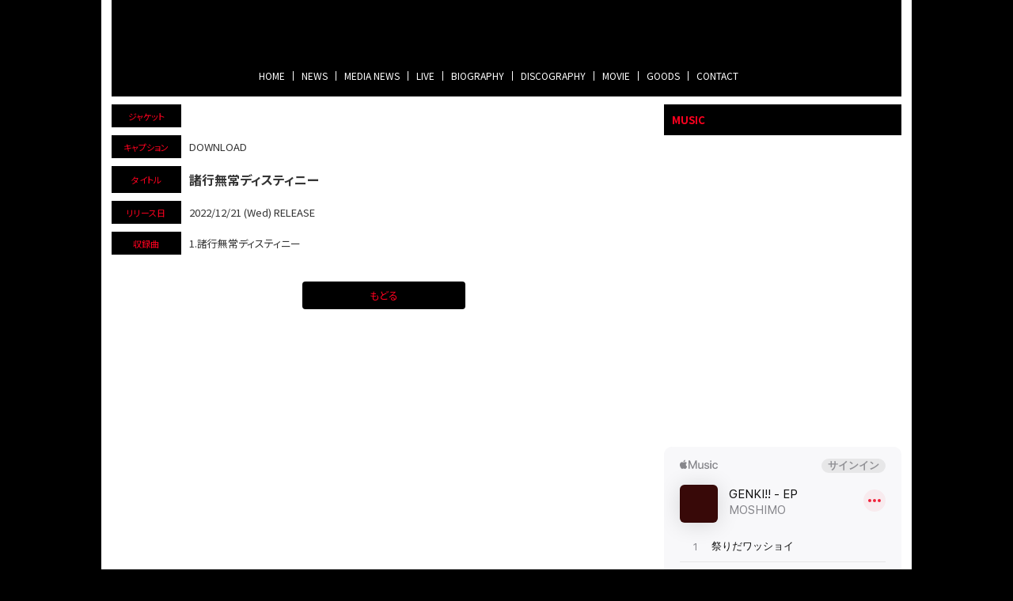

--- FILE ---
content_type: text/html; charset=utf-8
request_url: https://band-moshimo.net/discography/942c93eb-2112-41af-9da7-41d87bd2440f
body_size: 8602
content:
<!DOCTYPE html><html lang="ja"><head><meta charSet="utf-8"/><meta content="IE=edge" http-equiv="X-UA-Compatible"/><meta content="yes" name="apple-mobile-web-app-capable"/><meta content="black-translucent" name="apple-mobile-web-app-status-bar-style"/><script src="https://ajax.googleapis.com/ajax/libs/webfont/1.6.26/webfont.js"></script><script>
              WebFont.load({
                google: {
                  families: [
                    'Noto Sans JP:400,700',
                    'Noto Serif JP:400,700',
                    'M PLUS 1p:400,700',
                    'M PLUS Rounded 1c:400,700',
                    'Sawarabi Mincho',
                    'Sawarabi Gothic',
                    'Kosugi Maru',
                    'Kosugi', 
                  ]
                }
              });
          </script><meta charSet="utf-8"/><link href="/css/themes/mag/reset.css" rel="stylesheet"/><link href="/css/themes/mag/style.css" rel="stylesheet"/><meta name="keywords" content="MOSHIMO,バンド,ロック,福岡,モシモ,もしも,命短し恋せよ乙女"/><meta name="description" content="2015年4月結成。福岡発の4ピースギターロックバンド、MOSHIMOのOFFICIAL WEB SITEです。"/><meta property="og:type" content="website"/><meta property="og:url" content="https://band-moshimo.net/discography/942c93eb-2112-41af-9da7-41d87bd2440f"/><meta property="og:image" content="https://ryzm.imgee.io/sites/3a0df4db-5692-4de9-b83e-a24697c2cbb0/images/5ea7e4f5-12ad-47cc-ad3d-c41db381216b"/><meta property="og:site_name" content="MOSHIMO official website"/><meta property="og:description" content="2015年4月結成。福岡発の4ピースギターロックバンド、MOSHIMOのOFFICIAL WEB SITEです。"/><meta name="twitter:card" content="summary_large_image"/><meta name="twitter:url" content="https://band-moshimo.net/discography/942c93eb-2112-41af-9da7-41d87bd2440f"/><meta name="twitter:description" content="2015年4月結成。福岡発の4ピースギターロックバンド、MOSHIMOのOFFICIAL WEB SITEです。"/><meta name="twitter:image" content="https://ryzm.imgee.io/sites/3a0df4db-5692-4de9-b83e-a24697c2cbb0/images/5ea7e4f5-12ad-47cc-ad3d-c41db381216b"/><link href="https://ryzm.imgee.io/sites/3a0df4db-5692-4de9-b83e-a24697c2cbb0/images/00aad016-1b5b-4ef3-b2e6-31b3f0a4a7fe?fit=crop&amp;w=144&amp;h=144" rel="shortcut icon" type="image/jpeg"/><meta content="width=device-width,minimum-scale=1,initial-scale=1" name="viewport"/><link href="https://cdnjs.cloudflare.com/ajax/libs/drawer/3.2.2/css/drawer.min.css" rel="stylesheet"/><style>html body { font-family: &#x27;Noto Sans JP&#x27;, sans-serif }</style><title>諸行無常ディスティニー | MOSHIMO official website</title><meta property="og:title" content="諸行無常ディスティニー | MOSHIMO official website"/><meta name="twitter:title" content="諸行無常ディスティニー | MOSHIMO official website"/><meta name="next-head-count" content="21"/><link rel="preload" href="/_next/static/css/5dcc537bc653b816c58d.css" as="style"/><link rel="stylesheet" href="/_next/static/css/5dcc537bc653b816c58d.css" data-n-g=""/><noscript data-n-css=""></noscript><link rel="preload" href="/_next/static/chunks/main-a6e64ebd47c571e990e9.js" as="script"/><link rel="preload" href="/_next/static/chunks/webpack-50bee04d1dc61f8adf5b.js" as="script"/><link rel="preload" href="/_next/static/chunks/framework.2e756dc96581c9ba464a.js" as="script"/><link rel="preload" href="/_next/static/chunks/75fc9c18.b05832cb80ca0878d918.js" as="script"/><link rel="preload" href="/_next/static/chunks/388db4e54873829912e377368c4cbc0108516f83.37a42c5318c48859516e.js" as="script"/><link rel="preload" href="/_next/static/chunks/cb66474e78ad0dba396bee8b140ca470735ccec0.5cd081db005de60cbb90.js" as="script"/><link rel="preload" href="/_next/static/chunks/f9a5c3c4ec3f33e7b18d0ea58a316be2b488e0f7.6d66190da45ac124e73d.js" as="script"/><link rel="preload" href="/_next/static/chunks/5eacaf93eca2ceede96943d5c8393b7ebdc89166.a86d87878619ab1b82be.js" as="script"/><link rel="preload" href="/_next/static/chunks/c40705d12f3753665b2482f33001ed75f479ce79.a08459814d2925805296.js" as="script"/><link rel="preload" href="/_next/static/chunks/71247caf95475e3ea7f9a0f8a30beb258b23d005.2064b705955387ee67d5.js" as="script"/><link rel="preload" href="/_next/static/chunks/pages/_app-8b9ac39bb61e74ae2275.js" as="script"/><link rel="preload" href="/_next/static/chunks/pages/discography/%5Bid%5D-46a16b23afdb80d0c269.js" as="script"/></head><body class="select_color_bg select_color_text"><div id="__next"><style>
          .select_color_bg {
            
            background-color: #000000;
            
            
            background-repeat: no-repeat;
          }
          .select_color_blockbg {
              background-color: #ffffff;
          }
          .select_color_text {
              color: #333333;
          }
          .select_color_linktext {
              color: #a29b9bff;
          }
          .select_color_accent {
              color: #fe001f;
          }
          .select_color_headlinebg {
              background-color: #000000;
          }
          .select_color_navbg {
              background-color: #000000;
          }
          .select_color_navtext {
              color: #ffffff;
          }
          .select_color_footerbg {
              background-color: #000000;
          }
          .select_color_footertext {
              color: #ff0000;
          }
         </style><style>
          #nav-toggle span {
            background-color: #ffffff;
          }

          /* for Quill editor */
          .index-songttl a,
          .news-single-text a,
          .medianews-single-text a,
          .live-single-right a,
          .bio-detail a,
          .bio-member a,
          .disco-single-right a,
          .stream-detail a,
          .goods-single-right a {
            color: #a29b9bff;
          }
         </style><div class="wrapper select_color_blockbg"><header id="top-head" class="select_color_navbg"><div class="artist-name "><a href="/" class="select_color_navtext"><img src="https://ryzm.imgee.io/sites/3a0df4db-5692-4de9-b83e-a24697c2cbb0/images/f120bbba-e710-40c5-b3fd-598e51d645e8" alt=""/></a></div><div class="inner"><div id="mobile-head"><div id="nav-toggle"><div><span></span><span></span><span></span></div></div></div><nav id="global-nav" class="gnavi select_color_navbg select_color_navtext"><ul><li><a class="select_color_navtext" href="/">HOME</a></li><li><a class="select_color_navtext" href="/news">NEWS</a></li><li><a class="select_color_navtext" href="/medianews">MEDIA NEWS</a></li><li><a class="select_color_navtext" href="/live">LIVE</a></li><li><a class="select_color_navtext" href="/biography">BIOGRAPHY</a></li><li><a class="select_color_navtext" href="/discography">DISCOGRAPHY</a></li><li><a class="select_color_navtext" href="/movie">MOVIE</a></li><li><a class="select_color_navtext" href="/goods">GOODS</a></li><li><a class="select_color_navtext" href="/contact">CONTACT</a></li></ul></nav></div></header><main><div class="content"><article class="left"><div class="disco-single-box"><div class="disco-single-detail-box"><span class="disco-single-left select_color_headlinebg select_color_accent">ジャケット</span><span class="disco-single-right"><img alt="" src="https://ryzm.imgee.io/sites/3a0df4db-5692-4de9-b83e-a24697c2cbb0/images/3ed87f6a-c93c-41a7-b08b-e182c2824bcf?auto=compress,format&amp;lossless=0&amp;q=1200&amp;w=1200&amp;h=1200"/></span></div><div class="disco-single-detail-box"><span class="disco-single-left select_color_headlinebg select_color_accent">キャプション</span><span class="disco-single-right">DOWNLOAD</span></div><div class="disco-single-detail-box"><span class="disco-single-left select_color_headlinebg select_color_accent">タイトル</span><span class="disco-single-right disco-ttl">諸行無常ディスティニー</span></div><div class="disco-single-detail-box"><span class="disco-single-left select_color_headlinebg select_color_accent">リリース日</span><span class="disco-single-right">2022/12/21 (Wed)<!-- --> RELEASE</span></div><div class="disco-single-detail-box"><span class="disco-single-left select_color_headlinebg select_color_accent">収録曲</span><span class="disco-single-right">1.諸行無常ディスティニー</span></div><a href="/discography" class="link_button back select_color_headlinebg select_color_accent">もどる</a></div></article><aside class="right"><section id="playlist_right_overview" class="playlist-box"><h2 class="select_color_headlinebg select_color_accent">MUSIC</h2><span class="spotify"><iframe src="https://open.spotify.com/embed/artist/2wfyx0p7LKFYZh2SaM9pXy" width="100%" height="380" frameBorder="0" allowtransparency="true" allow="encrypted-media"></iframe></span><span class="apple"><iframe allow="autoplay *; encrypted-media *;" frameBorder="0" width="100%" height="380" sandbox="allow-forms allow-popups allow-same-origin allow-scripts allow-storage-access-by-user-activation allow-top-navigation-by-user-activation" src="https://embed.music.apple.com/jp/album/genki-ep/1636594197"></iframe></span></section></aside></div></main><footer class="select_color_footerbg" id="footer" style="top:0px"><section class="footer_menu"><div class="centering"><ul class="tableview socialmedia"><li><a class="select_color_footertext" href="https://twitter.com/MOSHIMO_BAND"><svg width="1200" height="1227" viewBox="0 0 1200 1227" fill="none" xmlns="http://www.w3.org/2000/svg" style="font-size:1rem;margin-right:2px"><path d="M714.163 519.284L1160.89 0H1055.03L667.137 450.887L357.328 0H0L468.492 681.821L0 1226.37H105.866L515.491 750.218L842.672 1226.37H1200L714.137 519.284H714.163ZM569.165 687.828L521.697 619.934L144.011 79.6944H306.615L611.412 515.685L658.88 583.579L1055.08 1150.3H892.476L569.165 687.854V687.828Z" fill="currentColor"></path></svg></a></li><li><a class="select_color_footertext" href="https://www.instagram.com/moshimo_band"><svg class="MuiSvgIcon-root" focusable="false" viewBox="0 0 24 24" aria-hidden="true"><path d="M7.8 2h8.4C19.4 2 22 4.6 22 7.8v8.4a5.8 5.8 0 0 1-5.8 5.8H7.8C4.6 22 2 19.4 2 16.2V7.8A5.8 5.8 0 0 1 7.8 2m-.2 2A3.6 3.6 0 0 0 4 7.6v8.8C4 18.39 5.61 20 7.6 20h8.8a3.6 3.6 0 0 0 3.6-3.6V7.6C20 5.61 18.39 4 16.4 4H7.6m9.65 1.5a1.25 1.25 0 0 1 1.25 1.25A1.25 1.25 0 0 1 17.25 8 1.25 1.25 0 0 1 16 6.75a1.25 1.25 0 0 1 1.25-1.25M12 7a5 5 0 0 1 5 5 5 5 0 0 1-5 5 5 5 0 0 1-5-5 5 5 0 0 1 5-5m0 2a3 3 0 0 0-3 3 3 3 0 0 0 3 3 3 3 0 0 0 3-3 3 3 0 0 0-3-3z"></path></svg></a></li><li><a class="select_color_footertext" href="https://www.youtube.com/user/CHEESECAKEchannel?app=desktop"><svg class="MuiSvgIcon-root" focusable="false" viewBox="0 0 24 24" aria-hidden="true"><path d="M10 15l5.19-3L10 9v6m11.56-7.83c.13.47.22 1.1.28 1.9.07.8.1 1.49.1 2.09L22 12c0 2.19-.16 3.8-.44 4.83-.25.9-.83 1.48-1.73 1.73-.47.13-1.33.22-2.65.28-1.3.07-2.49.1-3.59.1L12 19c-4.19 0-6.8-.16-7.83-.44-.9-.25-1.48-.83-1.73-1.73-.13-.47-.22-1.1-.28-1.9-.07-.8-.1-1.49-.1-2.09L2 12c0-2.19.16-3.8.44-4.83.25-.9.83-1.48 1.73-1.73.47-.13 1.33-.22 2.65-.28 1.3-.07 2.49-.1 3.59-.1L12 5c4.19 0 6.8.16 7.83.44.9.25 1.48.83 1.73 1.73z"></path></svg></a></li><li><a class="select_color_footertext" href="https://music.line.me/webapp/artist/mi000000000c46b2c4"><svg id="레이어_1" space="preserve" style="enable-background:new 0 0 202 236;fill:currentColor" version="1.1" viewBox="-50 -30 300 300" x="0px" xmlns:xlink="http://www.w3.org/1999/xlink" xmlns="http://www.w3.org/2000/svg" y="0px"><g><path class="st0" d="M61.5,152.2H43.6c-23.2,0-42.9,18.4-42.9,41.6c0,23,18.7,41.7,41.7,41.7c23.2,0,41.6-19.7,41.6-42.9V89 l95-17.3v62.6H161c-23.2,0-42.9,18.4-42.9,41.6c0,23,18.7,41.7,41.7,41.7c23.2,0,41.6-19.7,41.6-42.9c0-34.5,0-101.3,0-122.9 c0-3.6-3.3-6.3-6.8-5.7L67.6,69.1c-3.6,0.7-6.1,3.7-6.1,7.3L61.5,152.2L61.5,152.2z M159.7,195.1c-10.6,0-19.2-8.6-19.2-19.2 s8.6-19.2,19.2-19.2h19.2v19.2C178.9,186.4,170.3,195.1,159.7,195.1z M42.3,213.1c-10.6,0-19.2-8.6-19.2-19.2s8.6-19.2,19.2-19.2 h19.2v19.2C61.5,204.4,52.9,213.1,42.3,213.1z"></path><path class="st0" d="M61.5,30.9v9.6c0,3.6,3.3,6.3,6.8,5.7l126.9-23.1c3.6-0.6,6.1-3.7,6.1-7.4V6.1c0-3.6-3.3-6.3-6.8-5.7 L67.6,23.5C64.1,24.2,61.5,27.3,61.5,30.9z"></path></g></svg></a></li><li><a class="select_color_footertext" href="https://music.apple.com/jp/artist/moshimo/1121209112"><svg class="MuiSvgIcon-root" focusable="false" viewBox="0 0 24 24" aria-hidden="true"><path d="M18.71 19.5c-.83 1.24-1.71 2.45-3.05 2.47-1.34.03-1.77-.79-3.29-.79-1.53 0-2 .77-3.27.82-1.31.05-2.3-1.32-3.14-2.53C4.25 17 2.94 12.45 4.7 9.39c.87-1.52 2.43-2.48 4.12-2.51 1.28-.02 2.5.87 3.29.87.78 0 2.26-1.07 3.81-.91.65.03 2.47.26 3.64 1.98-.09.06-2.17 1.28-2.15 3.81.03 3.02 2.65 4.03 2.68 4.04-.03.07-.42 1.44-1.38 2.83M13 3.5c.73-.83 1.94-1.46 2.94-1.5.13 1.17-.34 2.35-1.04 3.19-.69.85-1.83 1.51-2.95 1.42-.15-1.15.41-2.35 1.05-3.11z"></path></svg></a></li><li><a class="select_color_footertext" href="https://open.spotify.com/artist/2wfyx0p7LKFYZh2SaM9pXy?nd=1"><svg style="fill:currentColor" viewBox="0 -5 30 30" xmlns="http://www.w3.org/2000/svg" fill-rule="evenodd" clip-rule="evenodd"><path d="M19.098 10.638c-3.868-2.297-10.248-2.508-13.941-1.387-.593.18-1.22-.155-1.399-.748-.18-.593.154-1.22.748-1.4 4.239-1.287 11.285-1.038 15.738 1.605.533.317.708 1.005.392 1.538-.316.533-1.005.709-1.538.392zm-.126 3.403c-.272.44-.847.578-1.287.308-3.225-1.982-8.142-2.557-11.958-1.399-.494.15-1.017-.129-1.167-.623-.149-.495.13-1.016.624-1.167 4.358-1.322 9.776-.682 13.48 1.595.44.27.578.847.308 1.286zm-1.469 3.267c-.215.354-.676.465-1.028.249-2.818-1.722-6.365-2.111-10.542-1.157-.402.092-.803-.16-.895-.562-.092-.403.159-.804.562-.896 4.571-1.045 8.492-.595 11.655 1.338.353.215.464.676.248 1.028zm-5.503-17.308c-6.627 0-12 5.373-12 12 0 6.628 5.373 12 12 12 6.628 0 12-5.372 12-12 0-6.627-5.372-12-12-12z"></path></svg></a></li></ul></div><p class="copyright select_color_footertext">© <!-- -->2026<!-- --> <!-- -->MOSHIMO. All Rights Reserved.<!-- -->.</p><p class="select_color_footertext">Powered by<!-- --> <a href="https://ryzm.jp" class="select_color_footertext">RYZM</a></p></section></footer></div></div></body><script id="__NEXT_DATA__" type="application/json">{"props":{"pageProps":{"data":{"requestUrls":[{"url":"/design_settings","key":"design_settings"},{"url":"/navigations","key":"navigation"},{"url":"/site","key":"site"},{"url":"/plugins","key":"plugin"},{"url":"/banners","key":"banners"},{"url":"/lives?archived=0","key":"live_list"},{"url":"/bio","key":"biography"},{"url":"/discographies/942c93eb-2112-41af-9da7-41d87bd2440f","key":"discography"}],"fetchedData":{"design_settings":{"data":{"theme_id":"fifth","customize":{"colors":{"text":"#333333","accent":"#fe001f","nav_text":"#ffffff","link_text":"#a29b9bff","background":"#000000","footer_text":"#ff0000","nav_background":"#000000","block_background":"#ffffff","footer_background":"#000000","headline_background":"#000000"},"background":{"fix":false,"repeat":false,"maximize":false}},"font_id":"noto_sans_jp","logo_image":{"id":"56775127-9cdd-40aa-97d0-4286448848b8","url":"https://ryzm.imgee.io/sites/3a0df4db-5692-4de9-b83e-a24697c2cbb0/images/f120bbba-e710-40c5-b3fd-598e51d645e8","mime_type":"image/jpeg","file_name":"MOSHIMO LOGO.jpg","width":"4724","height":"1500","alt_text":null,"title":null},"hero_image":{"id":"9a5020f9-9874-4bca-b770-9a672ef9f3f2","url":"https://ryzm.imgee.io/sites/3a0df4db-5692-4de9-b83e-a24697c2cbb0/images/5ea7e4f5-12ad-47cc-ad3d-c41db381216b","mime_type":"image/jpeg","file_name":"2024_MOSHIM_NEW.jpeg","width":"6156","height":"4104","alt_text":null,"title":null}}},"navigation":{"data":[{"id":215,"title":"NEWS","is_default":true,"type":null,"url":null,"position":1,"active":1},{"id":216,"title":"MEDIA NEWS","is_default":true,"type":"media_news","url":null,"position":2,"active":1},{"id":217,"title":"LIVE","is_default":true,"type":"live","url":null,"position":3,"active":1},{"id":218,"title":"BIOGRAPHY","is_default":true,"type":"biography","url":null,"position":4,"active":1},{"id":219,"title":"DISCOGRAPHY","is_default":true,"type":"discography","url":null,"position":5,"active":1},{"id":220,"title":"MOVIE","is_default":true,"type":"movie","url":null,"position":6,"active":1},{"id":222,"title":"GOODS","is_default":true,"type":"goods","url":null,"position":8,"active":1},{"id":223,"title":"CONTACT","is_default":true,"type":"contact","url":null,"position":9,"active":1}]},"site":{"data":{"id":"3a0df4db-5692-4de9-b83e-a24697c2cbb0","subdomain":"moshimo","title":"MOSHIMO official website","description":"2015年4月結成。福岡発の4ピースギターロックバンド、MOSHIMOのOFFICIAL WEB SITEです。","keywords":"MOSHIMO,バンド,ロック,福岡,モシモ,もしも,命短し恋せよ乙女","og_image":null,"copyright":"MOSHIMO. All Rights Reserved.","favicon":{"id":"a3ae8ea9-5dc0-4fe1-b25d-8db1a6027365","url":"https://ryzm.imgee.io/sites/3a0df4db-5692-4de9-b83e-a24697c2cbb0/images/00aad016-1b5b-4ef3-b2e6-31b3f0a4a7fe","mime_type":"image/jpeg","file_name":"fav.jpg","width":"197","height":"197","alt_text":null,"title":null},"webclip":null,"artist_name":"MOSHIMO","embed_header_tag":null,"embed_body_tag":null,"sns_links":{"line":"https://music.line.me/webapp/artist/mi000000000c46b2c4","twitter":"https://twitter.com/MOSHIMO_BAND","youtube":"https://www.youtube.com/user/CHEESECAKEchannel?app=desktop","facebook":null,"instagram":"https://www.instagram.com/moshimo_band","apple_artist":"https://music.apple.com/jp/artist/moshimo/1121209112","apple_widget":"https://embed.music.apple.com/jp/album/genki-ep/1636594197","spotify_artist":"https://open.spotify.com/artist/2wfyx0p7LKFYZh2SaM9pXy?nd=1","spotify_widget":"https://open.spotify.com/embed/artist/2wfyx0p7LKFYZh2SaM9pXy"},"published":1,"show_ads":false}},"plugin":{"data":[{"plugin":"live_aggregation","enabled":true},{"plugin":"custom_domain","enabled":true},{"plugin":"ticketing","enabled":true},{"plugin":"announcement","enabled":false},{"plugin":"banner","enabled":false},{"plugin":"image_slider","enabled":false},{"plugin":"member_profile","enabled":false}]},"banners":null,"live_list":{"data":[],"links":{"first":"https://api.ryzm.jp/public/lives?page=1","last":"https://api.ryzm.jp/public/lives?page=1","prev":null,"next":null},"meta":{"current_page":1,"from":null,"last_page":1,"links":[{"url":null,"label":"\u0026laquo; Previous","active":false},{"url":"https://api.ryzm.jp/public/lives?page=1","label":"1","active":true},{"url":null,"label":"Next \u0026raquo;","active":false}],"path":"https://api.ryzm.jp/public/lives","per_page":12,"to":null,"total":0}},"biography":{"data":{"body":"\u003cp\u003eMOSHIMO\u003c/p\u003e\u003cp\u003e(L to R)　Ba:岡田典之　Vo\u0026amp;Gt:岩淵紗貴　Gt:一瀬貴之　Dr:高島一航　\u003c/p\u003e\u003cp\u003e\u003cbr\u003e\u003c/p\u003e\u003cp\u003e2015年4月に福岡で結成。\u003c/p\u003e\u003cp\u003e2016年5月にデビューシングル「猫かぶる」を、同年9月には1st mini album「命短し恋せよ乙女」をリリース。\u003c/p\u003e\u003cp\u003e\u003cbr\u003e\u003c/p\u003e\u003cp\u003eこれが若者のSNSで日々拡散し、Youtubeは300万再生を突破、後に大人気のアーケードゲーム「太鼓の達人」に収録される。\u003c/p\u003e\u003cp\u003e\u003cbr\u003e\u003c/p\u003e\u003cp\u003e2017年、数々のメディアでネクスト・ブレイク・アーティストとして紹介され、その後、全国各地のライブサーキットでは入場規制が多発。 「RockDaze!」「COUNTDOWN JAPAN」「NUMBER SHOT」「ROCK IN JAPAN FESTIVAL」「ミリオンロックフェスティバル」と\u003c/p\u003e\u003cp\u003e\u003cbr\u003e\u003c/p\u003e\u003cp\u003e大型ロックフェスにも多数出演し活動の規模を拡大する。 2018年12月には恵比寿LIQUIDROOMワンマンをSOLDOUT。\u003c/p\u003e\u003cp\u003e\u003cbr\u003e\u003c/p\u003e\u003cp\u003e2019年3月には、地元福岡で屋内ロックフェス「MOSHIFES.2019」を開催。KEYTALK、フレンズ、緑黄色社会、ユアネスなど勢いある ミュージシャンが多数出演し、大盛況に終えた。\u003c/p\u003e\u003cp\u003e\u003cbr\u003e\u003c/p\u003e\u003cp\u003e勢いをそのままに「METROCK」「WILD BUNCH FEST」などの数々の大型野外フェスにも初参戦を果たしながら、 同年3月にリリースしたニューアルバム「TODOME」を提げて全国14箇所を巡ったMOSHIMO 2019初夏ツアー「猫かぶるのヤメマシタ」 では過去最大動員を記録。ツアーファイナルは7月19日東京マイナビBLITZ赤坂にて開催し、大盛況に終えた。 12月に行われた「COUNTDOWN JAPAN」ではトップバッターでの出演でリハーサルから会場が満員になり、Twitter日本のトレンド に入るなど話題を集めた。\u003c/p\u003e\u003cp\u003e\u003cbr\u003e\u003c/p\u003e\u003cp\u003e2020年コロナショックによりZepp DC公演を含むツアー全公演が中止になりながらも、5月にABEMAにて放送された「おうちでメトロック」では 昨年のライブ映像が放送された直後に」再びTwttre日本のトレンド(9位)にランクインするなどコロナ禍でも存在感を示した。 8月には地元九州時代から旧交のあった、汐碇真也と高島一航が正式にメンバー加入し、さらに活動の可能性を伸ばしている。\u003c/p\u003e\u003cp\u003e\u003cbr\u003e\u003c/p\u003e\u003cp\u003e2022年3月には人気配信者加藤純一氏の披露宴生配信に出演し、書き下ろしウエディングソングを生演奏し話題を集める。 同月末には自身の主催フェスMOSHIFES.を東京で開催。オーイシマサヨシ、This is LAST、KEYTALKを迎え大盛況に終えた。 同年12月にはサマータイムマシーンブルース等を手がけた人気劇団ヨーロッパ企画 山口淳太監督映画「たぶん杉沢村」の主題歌を担当した。\u003c/p\u003e\u003cp\u003e\u003cbr\u003e\u003c/p\u003e\u003cp\u003e2023年12月、Zepp Shinjuku(TOKYO)にて行われたツアーファイナル東京公演で、サポートメンバーであったベース担当の岡田典之(ex.空想委員会)が正式加入。\u003c/p\u003e\u003cp\u003eまた、Vo＆Gt.岩淵の誕生日である2024年6月10日(月)と6月11日(火)にZepp Fukuokaで行われる「MOSHIFES.2024」の開催も発表。\u003c/p\u003e","artist_image":{"id":"9a5020f9-9874-4bca-b770-9a672ef9f3f2","url":"https://ryzm.imgee.io/sites/3a0df4db-5692-4de9-b83e-a24697c2cbb0/images/5ea7e4f5-12ad-47cc-ad3d-c41db381216b","mime_type":"image/jpeg","file_name":"2024_MOSHIM_NEW.jpeg","width":"6156","height":"4104","alt_text":null,"title":null}}},"discography":{"data":{"id":"942c93eb-2112-41af-9da7-41d87bd2440f","category":{"id":572,"name":"DIGITAL","slug":"digital","position":3},"jacket_image":{"id":"2af75ac5-f874-4b0a-9fea-1a2ccafab502","url":"https://ryzm.imgee.io/sites/3a0df4db-5692-4de9-b83e-a24697c2cbb0/images/3ed87f6a-c93c-41a7-b08b-e182c2824bcf","mime_type":"image/jpeg","file_name":"FlCfwAUaAAY-8KV.jpg","width":"1125","height":"1125","alt_text":null,"title":null},"title":"諸行無常ディスティニー","subtitle":"DOWNLOAD","price":null,"jan":null,"tracks":"1.諸行無常ディスティニー","body":null,"releases_on":"2022-12-21","sell_method":"not_sell","concert_exclusive_description":null,"selling_platforms":[],"position":7,"status":"publish","publishes_at":"2022-08-21T14:47:00Z","created_at":"2023-01-10T22:33:54Z","updated_at":"2023-01-10T22:36:34Z"}}},"isLinkStage":false,"isPreview":false,"meta":{"url":"https://band-moshimo.net/discography/942c93eb-2112-41af-9da7-41d87bd2440f"}}},"__N_SSP":true},"page":"/discography/[id]","query":{"id":"942c93eb-2112-41af-9da7-41d87bd2440f"},"buildId":"cQEdhjRWXHxl0VpWoUaHo","isFallback":false,"gssp":true,"customServer":true}</script><script nomodule="" src="/_next/static/chunks/polyfills-f28c831decbf144a7cc5.js"></script><script src="/_next/static/chunks/main-a6e64ebd47c571e990e9.js" async=""></script><script src="/_next/static/chunks/webpack-50bee04d1dc61f8adf5b.js" async=""></script><script src="/_next/static/chunks/framework.2e756dc96581c9ba464a.js" async=""></script><script src="/_next/static/chunks/75fc9c18.b05832cb80ca0878d918.js" async=""></script><script src="/_next/static/chunks/388db4e54873829912e377368c4cbc0108516f83.37a42c5318c48859516e.js" async=""></script><script src="/_next/static/chunks/cb66474e78ad0dba396bee8b140ca470735ccec0.5cd081db005de60cbb90.js" async=""></script><script src="/_next/static/chunks/f9a5c3c4ec3f33e7b18d0ea58a316be2b488e0f7.6d66190da45ac124e73d.js" async=""></script><script src="/_next/static/chunks/5eacaf93eca2ceede96943d5c8393b7ebdc89166.a86d87878619ab1b82be.js" async=""></script><script src="/_next/static/chunks/c40705d12f3753665b2482f33001ed75f479ce79.a08459814d2925805296.js" async=""></script><script src="/_next/static/chunks/71247caf95475e3ea7f9a0f8a30beb258b23d005.2064b705955387ee67d5.js" async=""></script><script src="/_next/static/chunks/pages/_app-8b9ac39bb61e74ae2275.js" async=""></script><script src="/_next/static/chunks/pages/discography/%5Bid%5D-46a16b23afdb80d0c269.js" async=""></script><script src="/_next/static/cQEdhjRWXHxl0VpWoUaHo/_buildManifest.js" async=""></script><script src="/_next/static/cQEdhjRWXHxl0VpWoUaHo/_ssgManifest.js" async=""></script></html>